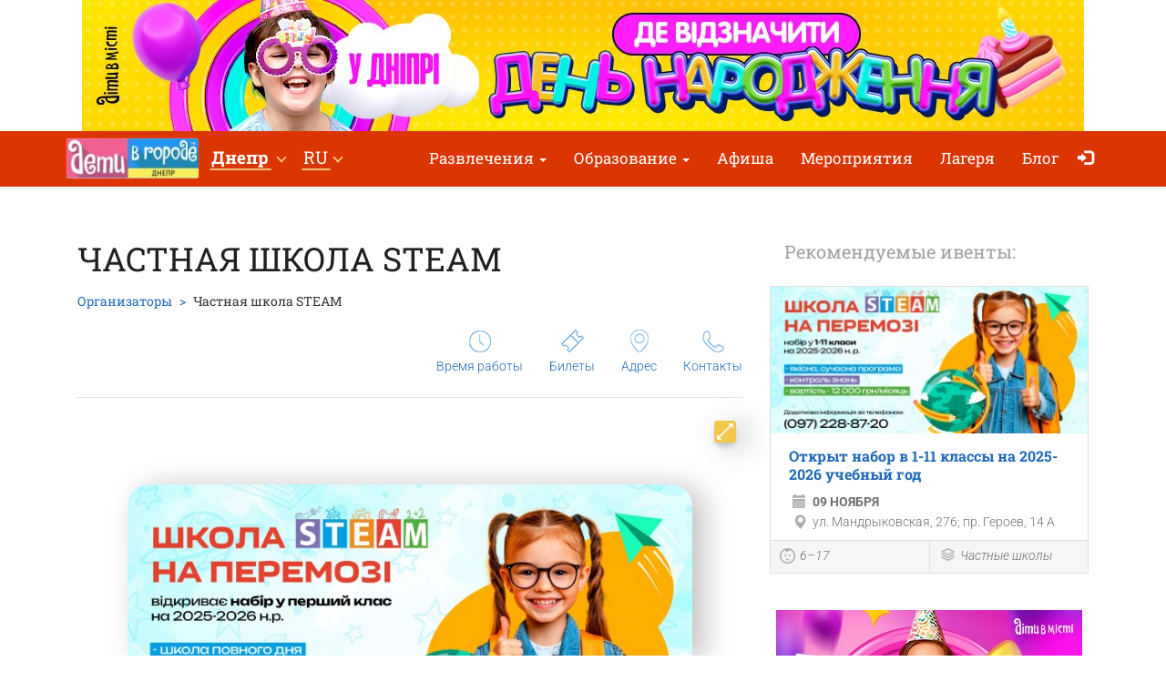

--- FILE ---
content_type: text/html; charset=UTF-8
request_url: https://dnepr.detivgorode.ua/chastnaia-shkola-steam/
body_size: 12329
content:
<!doctype html>
<html class="no-js" lang="ru" data-theme="light">
<head>

            <!-- 
    -= UKRAINE =-
    @SYNC_ZONES:[1] @REMOTE_NAME:gtmhead.php 
-->

<!-- Google Tag Manager -->
<script>(function(w,d,s,l,i){w[l]=w[l]||[];w[l].push({'gtm.start':
new Date().getTime(),event:'gtm.js'});var f=d.getElementsByTagName(s)[0],
j=d.createElement(s),dl=l!='dataLayer'?'&l='+l:'';j.async=true;j.src=
'https://www.googletagmanager.com/gtm.js?id='+i+dl;f.parentNode.insertBefore(j,f);
})(window,document,'script','dataLayer','GTM-5HG5XR');</script>
<!-- End Google Tag Manager -->    
	<meta charset="utf-8">
	<meta http-equiv="X-UA-Compatible" content="IE=edge,chrome=1">

    	    <meta name="viewport" content='width=device-width, initial-scale=1'>
    
    <link rel="dns-prefetch" href="//static.detivgorode.ua">
<link rel="dns-prefetch" href="//tickikids.ams3.cdn.digitaloceanspaces.com">
<link rel="dns-prefetch" href="//fonts.googleapis.com">
<link rel="dns-prefetch" href="//connect.facebook.net">
<link rel="preconnect" href="https://static.detivgorode.ua" crossorigin>
<link rel="preconnect" href="https://tickikids.ams3.cdn.digitaloceanspaces.com" crossorigin>
<link rel="preconnect" href="https://fonts.googleapis.com">
<link rel="preload"
      as="style"
      href="https://static.detivgorode.ua/site/acss/470794857.organization.css?t=340">

    <meta name="this-is-new-server" content="indeed" />

    <title>Частная школа STEAM | Дети в городе Днепр</title>
    <meta name="description" content="Частная школа Steam - это альтернатива классическому образованию. Увлекательные занятия каждый день. Никаких репетиторов по вечерам.  Частная школа STEAM" />
    <meta name="google-site-verification" content="9BhpVYRGfm86cKzcUmkRLqbOzxGzzMAYqBo0U13DT_s" />

    <meta name="referrer" content="unsafe-url">

    <!-- Twitter Card data -->
    <meta name="twitter:card" content="summary">
    <meta name="twitter:site" content="https://dnepr.detivgorode.ua/chastnaia-shkola-steam/">
    <meta name="twitter:title" content="Частная школа STEAM | Дети в городе Днепр">
    <meta name="twitter:description" content="Частная школа Steam - это альтернатива классическому образованию. Увлекательные занятия каждый день. Никаких репетиторов по вечерам.  Частная школа STEAM">
    <meta name="twitter:image" content="https://tickikids.ams3.cdn.digitaloceanspaces.com/z1.cache/gallery/organizations/6892/icon_social_67b885dae321d4.35341255.jpg">

    <!-- Open Graph data -->
    <meta property="og:title" content="Частная школа STEAM | Дети в городе Днепр" />
    <meta property="og:type" content="article" />
    <meta property="og:url" content="https://dnepr.detivgorode.ua/chastnaia-shkola-steam/" />
    <meta property="og:image" content="https://tickikids.ams3.cdn.digitaloceanspaces.com/z1.cache/gallery/organizations/6892/icon_social_67b885dae321d4.35341255.jpg" />
    <meta property="og:description" content="Частная школа Steam - это альтернатива классическому образованию. Увлекательные занятия каждый день. Никаких репетиторов по вечерам.  Частная школа STEAM" />
    <meta property="og:site_name" content="Частная школа STEAM | Дети в городе Днепр" />

    <link href="https://global.cache.tickikidz.com/images/favicon.ico" rel="shortcut icon" type="image/x-icon" />
    <link href="https://global.cache.tickikidz.com/images/apple-touch-icon.png" rel="apple-touch-icon" />
    <link href="https://global.cache.tickikidz.com/images/apple-touch-icon-76x76.png" rel="apple-touch-icon" sizes="76x76" />
    <link href="https://global.cache.tickikidz.com/images/apple-touch-icon-120x120.png" rel="apple-touch-icon" sizes="120x120" />
    <link href="https://global.cache.tickikidz.com/images/apple-touch-icon-152x152.png" rel="apple-touch-icon" sizes="152x152" />
    <link href="https://global.cache.tickikidz.com/images/apple-touch-icon-180x180.png" rel="apple-touch-icon" sizes="180x180" />
    <link href="https://global.cache.tickikidz.com/images/icon-hires.png" rel="icon" sizes="192x192" />
    <link href="https://global.cache.tickikidz.com/images/icon-normal.png" rel="icon" sizes="128x128" />

    
    

    <script async src="//pagead2.googlesyndication.com/pagead/js/adsbygoogle.js"></script>
    <script>
        (adsbygoogle = window.adsbygoogle || []).push({
            google_ad_client: "ca-pub-2551494506293938",
            enable_page_level_ads: true
        });
    </script>

    <!-- fb app id -->
    <meta property="fb:app_id" content="881076992028416" />

    <link rel="image_src" href="https://tickikids.ams3.cdn.digitaloceanspaces.com/z1.cache/gallery/organizations/6892/icon_social_67b885dae321d4.35341255.jpg"/>

    <!--<link href="https://fonts.googleapis.com/css?family=Roboto:300,300italic,400,400italic,500,500italic,700,700italic|Roboto+Slab:400,700&display=swap&subset=latin,cyrillic" rel="stylesheet">-->

    <link rel="stylesheet" href="https://static.detivgorode.ua/site/css/roboto.css">

    <link rel="stylesheet" href="https://static.detivgorode.ua/site/acss/470794857.organization.css?t=340">

    
    <script>
        var $city_alias = 'dnepr';
        var $cityid = '6';
        var $url_type = 's';
        var $ldp = '';
        var site_lang = 'ru';
        var bcname = '6910f1aadda4a';
        var city_id = 6;
        var $marker_image = 'https://static.detivgorode.ua/site/img/map-marker.png';
        var $map_config = {"zoomControlOptions":{"position":"TOP_LEFT"},"fullscreenControlOptions":{"position":"LEFT_TOP"},"cameraControlOptions":{"position":"LEFT_BOTTOM"}};
        var $active_marker = 'https://static.detivgorode.ua/site/img/map-marker-active-dityvmisti.png';
        var $map_lng = 35.025278;
        var $map_lat = 48.466111;
        var $map_zoom = 12;
        var $map_data = [{"title":"\u0427\u0430\u0441\u0442\u043d\u0430\u044f \u0448\u043a\u043e\u043b\u0430 STEAM\r\n\u041f\u0440\u0438\u0432\u0430\u0442\u043d\u0430 \u0448\u043a\u043e\u043b\u0430 Steam, \u043f\u0440\u043e\u0441\u043f\u0435\u043a\u0442 \u0413\u0435\u0440\u043e\u0435\u0432, \u0414\u043d\u0435\u043f\u0440, \u0414\u043d\u0435\u043f\u0440\u043e\u043f\u0435\u0442\u0440\u043e\u0432\u0441\u043a\u0430\u044f \u043e\u0431\u043b\u0430\u0441\u0442\u044c, \u0423\u043a\u0440\u0430\u0438\u043d\u0430","lat":"48.4173364","lng":"35.05922990000001","icon":"https:\/\/static.detivgorode.ua\/site\/img\/map-marker-active-dityvmisti.png","link":"\/chastnaia-shkola-steam","active":true}];
        var eo_name = "ЧАСТНАЯ ШКОЛА STEAM";
    </script>
    <link rel="canonical" href="https://dnepr.detivgorode.ua/chastnaia-shkola-steam/" />
    
    
    
    <meta name="csrf-token" content="795639c954144832182eaca2be6980f4"/>

    <style type="text/css">
        .m-event-list__item.li6910f1aadda4a {width: 100%!important;text-align: center!important;}
        @media (min-width: 1030px) {.m-event-list__item.li6910f1aadda4a {width: 33.3%!important;}}
        @media (min-width: 730px) and (max-width: 1030px) {.m-event-list__item.li6910f1aadda4a {width: 50%!important;}}
            </style>

            <script type='text/javascript' src='https://platform-api.sharethis.com/js/sharethis.js#property=5f58744b416c2100132b6a85&product=sop' async='async'></script>
    
</head>
<body>

<!--Facebook script for integration plugin -->
<div id="fb-root"></div>
<script async defer crossorigin="anonymous" src="https://connect.facebook.net/uk_UA/sdk.js#xfbml=1&version=v22.0&appId=881076992028416"></script>
<!-- 
    -= UKRAINE =-
    @SYNC_ZONES:[1] @REMOTE_NAME:gtmbody.php 
-->
<!-- Google Tag Manager (noscript) -->
<noscript><iframe src="https://www.googletagmanager.com/ns.html?id=GTM-5HG5XR"
height="0" width="0" style="display:none;visibility:hidden"></iframe></noscript>
<!-- End Google Tag Manager (noscript) -->

	<!--[if lt IE 9]>
		<p class="browserupgrade">You are using an <strong>outdated</strong> browser. Please <a href="http://browsehappy.com/">upgrade your browser</a> to improve your experience.</p>
	<![endif]-->

          <div class="text-center 6910f1aadda4acnt promo-banner-top">
            <div class='banner-container'><a onclick='adcl(this);' class='6910f1aadda4alnk' href='https://dnipro.dityvmisti.ua/de-v-dnipri-vidznachyty-den-narodzhennia-dytyny/'  target='_blank' ><img  style='display:none;' src='' class='6910f1aadda4aim' data-m='https://tickikids.ams3.cdn.digitaloceanspaces.com/z1.cache/b/8940_ru_8_68fa412adf7840.69170516.jpg' data-s='[["0","784","https://tickikids.ams3.cdn.digitaloceanspaces.com/z1.cache/b/8940_ru_7_68fa412abaed41.73421152.jpg"],["785","99999","https://tickikids.ams3.cdn.digitaloceanspaces.com/z1.cache/b/8940_ru_8_68fa412adf7840.69170516.jpg"]]' data-t='Рб, Д, каталог ДН' data-ga='TOP-dnepr'></a></div>          </div>

	<header class="m-header">

		<nav id="nav-bar" class="navbar navbar-inverse"> <!-- removed class navbar-fixed-top -->
			<div class="container-fluid">
				<div class="navbar-header">
					<button type="button" class="navbar-toggle collapsed" data-toggle="collapse" data-target="#navbar" aria-expanded="false" aria-controls="navbar" aria-label="Переключить меню">
						<span class="icon-bar"></span>
						<span class="icon-bar"></span>
						<span class="icon-bar"></span>
					</button>
                                            <a class="navbar-brand" href="/"><img loading="lazy" src="https://tickikids.ams3.cdn.digitaloceanspaces.com/z1.cache/cities/6/logo_ru_5aa7f1518cb852.99787901.jpg" alt="" /></a>
                                        				</div>
                <div id="navbar" class="navbar-collapse collapse display-show">

                    <!-- @SYNC_ZONES:[1] @REMOTE_NAME:lang-city-bar.php -->
<div class="dd-sels">

    <div class="sg-cities sg-cities--city dropdown">
        <span role="button" class="dropdown-toggle" data-toggle="dropdown"><span class="sg-cities__sel">Днепр</span>
        <span class="caret"><svg class="c-icon c-icon-caret"><use xlink:href="#c-icon-caret"></use></svg></span></span>
        <ul class="dropdown-menu">
            <li><a href="https://detivgorode.ua">Все города</a></li>
                        <li><a href="https://kyiv.dityvmisti.ua/">Киев</a></li>
                        <li><a href="https://dnipro.dityvmisti.ua/">Днепр</a></li>
                        <li><a href="https://lviv.dityvmisti.ua/">Львов</a></li>
                        <li><a href="https://odesa.dityvmisti.ua/">Одесса</a></li>
                        <li><a href="https://zaporizhzhia.dityvmisti.ua/">Запорожье</a></li>
                        <li><a href="https://kryvyirih.dityvmisti.ua/">Кривой Рог</a></li>
                        <li><a href="https://kharkiv.dityvmisti.ua/">Харьков</a></li>
                        <li><a href="https://ternopil.dityvmisti.ua/">Тернополь</a></li>
                        <li><a href="https://khmelnytskyi.dityvmisti.ua/">Хмельницкий</a></li>
                        <li><a href="https://vinnitsa.dityvmisti.ua/">Винница</a></li>
                        <li><a href="https://rivne.dityvmisti.ua/">Ровно</a></li>
                    </ul>
    </div>

</div>

    
<div class="sg-cities sg-cities--lang dropdown">
    <a class="dropdown-toggle" data-toggle="dropdown" href="#"><span class="sg-cities__sel">RU</span><span class="caret"></span></a>
    <ul class="dropdown-menu">
                                    <li class="active-lang">
                    <a href="javascript:void(0);">
                        RU<span class="lang-caption">–Русский</span>                    </a>
                </li>
                                                <li>
                    <a href="https://dnipro.dityvmisti.ua/chastnaia-shkola-steam/">
                        UA<span class="lang-caption">–Українська</span>                    </a>
                </li>
                        </ul>
</div>

    
					<!--<a role="button" class="close-nav" href="javascript:void(0)" data-toggle="collapse" data-target="#navbar" aria-expanded="false" aria-controls="navbar">--><!--</a>-->
					<ul class="nav navbar-nav">

                        
                                                                                    <li class="dropdown">
                                    <a class="dropdown-toggle" data-toggle="dropdown" href="#">Развлечения                                        <span class="caret"></span></a>
                                    <ul class="dropdown-menu dropdown-menu-left">
                                                                                    <li><a href="https://dnepr.detivgorode.ua/blog/10266-zimnie-kanikuly-dlia-detei-2025-2026-lageria-v-dnepre-vyezdnye-v-karpatakh-za-granitsei/"  target='_blank'>Зимние каникулы для детей 2025-2026: лагеря в Днепре, выездные в Карпатах, за границей</a></li>
                                                                                    <li><a href="/kuda-poiti-s-rebenkom-v-dnepre/"  target='_self'>Куда пойти с ребенком в Днепре</a></li>
                                                                                    <li><a href="https://dnepr.detivgorode.ua/predlozheniia-dlia-shkol/"  target='_blank'>Интересные предложения для классов и веселых компаний</a></li>
                                                                                    <li><a href="https://dnepr.detivgorode.ua/blog/10008-gde-otprazdnovat-den-rozhdeniia-rebenka-v-dnepre-podborka-lokatsii-2025/"  target='_blank'>Где отметить день рождения ребенка в Днепре 2025</a></li>
                                                                                    <li><a href="/gde-otprazdnovat-den-rozhdeniia-rebenka/"  target='_blank'>Каталог локаций где отметить день рождения ребенка в Днепре</a></li>
                                                                                    <li><a href="https://dnepr.detivgorode.ua/blog/9172-sovremennye-podarki-dlia-detei-na-prazdniki-podborka-idei-na-2025-god/"  target='_blank'>Современные подарки для детей на праздники: подборка идей на 2025 год</a></li>
                                                                                    <li><a href="https://dnepr.detivgorode.ua/blog/9156-interesnyi-dosug-dlia-detei-v-dnepre-sobytiia-i-lokatsii-2024/"  target='_blank'>Интересный досуг для детей в Днепре</a></li>
                                                                            </ul>
                                </li>
                            
                        
                                                                                    <li class="dropdown">
                                    <a class="dropdown-toggle" data-toggle="dropdown" href="#">Образование                                        <span class="caret"></span></a>
                                    <ul class="dropdown-menu dropdown-menu-left">
                                                                                    <li><a href="/chastnye-shkoly-dnepra/"  target='_blank'>Каталог частных школ Днепра</a></li>
                                                                                    <li><a href="/detskie-sady-v-dnepre/"  target='_blank'>Каталог частных садов Днепра</a></li>
                                                                                    <li><a href="https://dnepr.detivgorode.ua/blog/10007-tsentry-razvitiia-dlia-detei-v-dnepre-2025/"  target='_blank'>Центры развития для детей в Днепре 2025-2026 у.г.</a></li>
                                                                                    <li><a href="https://dnepr.detivgorode.ua/blog/10085-iazykovye-kursy-dlia-detei-v-dnepre-na-2025-2026-uchebnyi-god/"  target='_blank'>Языковые курсы для детей в Днепре на 2025-2026 у.г.</a></li>
                                                                                    <li><a href="https://dnepr.detivgorode.ua/blog/10132-podgotovka-k-nmt-i-gia-2026-onlain-oflain-po-vsem-predmetam/"  target='_blank'>Подготовка к НМТ и ГИА 2026 онлайн + офлайн </a></li>
                                                                                    <li><a href="/distantsionnoe-obrazovanie/"  target='_blank'>Дистанционное образование</a></li>
                                                                                    <li><a href="https://dnepr.detivgorode.ua/blog/10098-it-kursy-i-stem-obrazovanie-dlia-detei-v-dnepre-v-2025-2026-uchebnom-godu/"  target='_blank'>IT курсы и STEM образование для детей 2025-2026 у.г.</a></li>
                                                                                    <li><a href="https://dnepr.detivgorode.ua/blog/9767-putevoditel-po-chastnym-shkolam-dnepra-na-2025-2026-u-g/"  target='_blank'>Обзор частных школ Днепра 2025-2026 у.г.</a></li>
                                                                                    <li><a href="https://dnepr.detivgorode.ua/blog/9768-putevoditel-po-chastnym-detskim-sadikam-dnepra-2025-2026-u-g/"  target='_blank'>Обзор частных садиков Днепра 2025-2026 у.г.</a></li>
                                                                                    <li><a href="/obrazovanie-dlia-detei-za-granitsei/"  target='_blank'>Международные школы и образование за рубежом</a></li>
                                                                                    <li><a href="https://dnepr.detivgorode.ua/blog/8961-sportivnye-sektsii-i-kluby-dlia-detei-v-dnepre-2024/"  target='_self'> Спортивные секции и клубы для детей </a></li>
                                                                                    <li><a href="/repetitory-i-tiutory-dlia-detei-v-dnepre/"  target='_blank'>Репетиторы и тьюторы для детей</a></li>
                                                                            </ul>
                                </li>
                            
                        
                        
                                                                <li ><a href="/weekend/afisha-idej-ta-zanyat-dlya-ditej-u-dnipri-na-8-9-listopada/"  target='_blank'>Афиша</a></li>
                            
                        
                        
                                                                <li ><a href="/search/"  target='_self'>Мероприятия</a></li>
                            
                        
                        
                                                                <li ><a href="/camps/"  target='_self'>Лагеря</a></li>
                            
                        
                        
                                                                <li ><a href="/blog/"  target='_self'>Блог</a></li>
                            
                        
                        
                        
                        <li class="nav-icon-btn nav-login"><a title="Войти" href="/login/"><span class="glyphicon glyphicon-log-in"></span> <span class="icon-text">Войти</span></a></li>

                        					</ul>
				</div><!--/.nav-collapse -->
			</div>
		</nav>

	</header>

    <noscript>
        <div class="container"><br /><div class="alert alert-danger" role="alert"><b>Для полной функциональности этого сайта необходимо включить JavaScript. Вот <a class="ClickOut" href="http://www.enable-javascript.com/ru/" target="_blank" rel="nofollow">инструкции, как включить JavaScript в вашем браузере</a>.</b></div></div>
    </noscript>


	<main class="main">

        <br >

		<div class="main__body container-fluid">

			<div class="row">
				<div class="col-sm-8">

					<div class="article organization video-resp-container">
						<div class="article__header" itemscope itemprop="organization" itemtype="http://schema.org/Organization">

							<h1 itemprop="name">Частная школа STEAM</h1>

                            <meta itemprop="url" content="https://dnepr.detivgorode.ua/chastnaia-shkola-steam/" />

                            <meta itemprop="image" content="https://tickikids.ams3.cdn.digitaloceanspaces.com/z1.cache/gallery/organizations/6892/icon_social_67b885dae321d4.35341255.jpg" />

                            <meta itemprop="description" content="Частная школа Steam - это альтернатива классическому образованию. Увлекательные занятия каждый день. Никаких репетиторов по вечерам.  Частная школа STEAM" />

							<div class="a-header-top">
								<div class="a-header-top__breadcrumb">
									<ul class="breadcrumb">
										<li><a href="/organizations/">Организаторы</a></li>
										<!--<li><a href="#">Музеї</a></li>-->
										<li class="active">Частная школа STEAM</li>
									</ul>
								</div>

							</div>

                            
							<div class="a-header-links">
								<div class="a-header-links__j-links">
									<ul class="j-links">
										<li class="j-links__item"><a href="#wtim"><i class="b-icon b-icon--time"></i>Время работы</a></li>										<li class="j-links__item"><a href="#tick"><i class="b-icon b-icon--ticket"></i>Билеты</a></li>										<li class="j-links__item"><a href="#amap"><i class="b-icon b-icon--pin"></i>Адрес</a></li>										<li class="j-links__item"><a href="#cont"><i class="b-icon b-icon--tel"></i>Контакты</a></li>									</ul>
								</div>

                                							</div>
						</div>

						<div class="article__body text-content">

                        
                            <!-- Swiper -->
<div id="swiper-galery">
    <div class="swiper-container gallery-top">
        <div class="swiper-wrapper">
                            <div class="swiper-slide">
                    <img src="https://tickikids.ams3.cdn.digitaloceanspaces.com/z1.cache/gallery/organizations/6892/image_67b884b94a7b47.15645579.jpg">
                </div>
                            <div class="swiper-slide">
                    <img src="https://tickikids.ams3.cdn.digitaloceanspaces.com/z1.cache/gallery/organizations/6892/image_664d9860cb77d8.22159684.jpg">
                </div>
                            <div class="swiper-slide">
                    <img src="https://tickikids.ams3.cdn.digitaloceanspaces.com/z1.cache/gallery/organizations/6892/image_664d98635d8f87.55687649.jpg">
                </div>
                            <div class="swiper-slide">
                    <img src="https://tickikids.ams3.cdn.digitaloceanspaces.com/z1.cache/gallery/organizations/6892/image_664d9863b1d307.14560354.jpg">
                </div>
                            <div class="swiper-slide">
                    <img src="https://tickikids.ams3.cdn.digitaloceanspaces.com/z1.cache/gallery/organizations/6892/image_664d986439c252.70565053.jpg">
                </div>
                            <div class="swiper-slide">
                    <img src="https://tickikids.ams3.cdn.digitaloceanspaces.com/z1.cache/gallery/organizations/6892/image_664d9865b7eef3.57558724.jpg">
                </div>
                    </div>
        <!-- Add Arrows -->
        <div >
            <a href="#" class="swiper-button-full_img open-gallery" data-images="https://tickikids.ams3.cdn.digitaloceanspaces.com/z1.cache/gallery/organizations/6892/image_67b884b94a7b47.15645579.jpg, https://tickikids.ams3.cdn.digitaloceanspaces.com/z1.cache/gallery/organizations/6892/image_664d9860cb77d8.22159684.jpg, https://tickikids.ams3.cdn.digitaloceanspaces.com/z1.cache/gallery/organizations/6892/image_664d98635d8f87.55687649.jpg, https://tickikids.ams3.cdn.digitaloceanspaces.com/z1.cache/gallery/organizations/6892/image_664d9863b1d307.14560354.jpg, https://tickikids.ams3.cdn.digitaloceanspaces.com/z1.cache/gallery/organizations/6892/image_664d986439c252.70565053.jpg, https://tickikids.ams3.cdn.digitaloceanspaces.com/z1.cache/gallery/organizations/6892/image_664d9865b7eef3.57558724.jpg" style="background-image: url(https://static.detivgorode.ua/site/img/gallery/button_full_img.png);" ></a>
        </div>

    </div>
    <div class="swiper-box">
        <div class="swiper-container gallery-thumbs">
            <div class="swiper-wrapper">
                                    <div class="swiper-slide img-thumbs-slide">
                        <img loading="lazy" src="https://tickikids.ams3.cdn.digitaloceanspaces.com/z1.cache/gallery/organizations/6892/image_67b884b94a7b47.15645579.jpg">
                    </div>
                                    <div class="swiper-slide img-thumbs-slide">
                        <img loading="lazy" src="https://tickikids.ams3.cdn.digitaloceanspaces.com/z1.cache/gallery/organizations/6892/image_664d9860cb77d8.22159684.jpg">
                    </div>
                                    <div class="swiper-slide img-thumbs-slide">
                        <img loading="lazy" src="https://tickikids.ams3.cdn.digitaloceanspaces.com/z1.cache/gallery/organizations/6892/image_664d98635d8f87.55687649.jpg">
                    </div>
                                    <div class="swiper-slide img-thumbs-slide">
                        <img loading="lazy" src="https://tickikids.ams3.cdn.digitaloceanspaces.com/z1.cache/gallery/organizations/6892/image_664d9863b1d307.14560354.jpg">
                    </div>
                                    <div class="swiper-slide img-thumbs-slide">
                        <img loading="lazy" src="https://tickikids.ams3.cdn.digitaloceanspaces.com/z1.cache/gallery/organizations/6892/image_664d986439c252.70565053.jpg">
                    </div>
                                    <div class="swiper-slide img-thumbs-slide">
                        <img loading="lazy" src="https://tickikids.ams3.cdn.digitaloceanspaces.com/z1.cache/gallery/organizations/6892/image_664d9865b7eef3.57558724.jpg">
                    </div>
                            </div>
        </div>
        <div class="swiper-button-left">
            <img loading="lazy" src="https://static.detivgorode.ua/site/img/gallery/arrow_left.png" alt="">
        </div>
        <div class="swiper-button-right">
            <img loading="lazy" src="https://static.detivgorode.ua/site/img/gallery/arrow_right.png" alt="">
        </div>
    </div>
</div>
                            <br clear="all" /><br />

                        
                            <h3><strong>Школа STEAM – это образовательный проект, реализованный командой педагогов, психологов и родителей. </strong></h3>

<p> </p>

<p><strong>Його ціль – створення простору, де діти отримують якісну середню освіту та мають час на інші активності. <br>
 <br>
Ми впевнені: </strong>дитина здатна опанувати учбову програму без допомоги батьків та репетиторів завдяки уважним та активним вчителям . Тому ми приймаємо в команду педагогів, що щиро віддані своїй справі. <br><strong> <br>
Ми розуміємо: </strong>усі знання, що отримує учень повинні мати практичну складову. У зв’язку з цим ми постійно працюємо над нашою учбовою програмою, робимо її цікавою та насиченою проектними роботами. <br><strong> </strong><br>
Ми прагнемо виростити здорове та активне покоління, що не боїться вчитися та братися за нові задачі. <br>
 <br><strong>Ми знаходимось на ж/м Перемога 4. Детальну інформацію можна отримати за телефонами: </strong>+380 (68) 430 40 75, +380 (99) 61 77 228</p>

<p> </p>

<h3>Учебная программа:</h3>

<ul><li><strong>в младшей школе:</strong>

	<ul><li>STEAM - с нее, кстати, писали наш НУШ. Она предусматривает всестороннее развитие ребенка с активной практической составляющей. Мы добавляем к этому ежедневный английский и дополнительные авторские курсы.</li>
	</ul></li>
	<li><strong>в средней школе:</strong>
	<ul><li>основные предметы государственной программы, иностранный язык - английский, языковой курс по украинскому языку, а также авторские курсы и методики, способствующие развитию способностей детей раннего подросткового возраста.</li>
	</ul></li>
	<li><strong>в старшей школе:</strong>
	<ul><li>основные предметы государственной программы, иностранный язык - английский. Дополнительно мы предлагаем профориентацию и практические курсы различной направленности.</li>
		<li>подготовка к ВНО приоритетная и начинается с 10 класса. Если ребенок добросовестно выполняет все домашние задания и работает на уроке, никакие дополнительные занятия и репетиторы вам не потребуются.</li>
	</ul></li>
</ul><h3>Стоимость обучения:</h3>

<ul><li>в младшей школе - 12 000 грн в месяц, 10 платежных месяцев. 
	<ul><li>Входят: непосредственно учебный процесс, все учебные материалы, продленка до 19:00, тематические активности, экскурсии и мастер-классы, а также каникулярные лагеря осенью, зимой, весной и один месяц лета.</li>
		<li>Не входит питание и посещение кружков на продленке.</li>
	</ul></li>
	<li>в средней школе - 12 000 грн в месяц, 10 платежных месяцев
	<ul><li>Входят: непосредственно учебный процесс, все учебные материалы, тематические активности, экскурсии и мастер-классы, а также авторские дополнительные курсы, внеурочная работа с детьми и контроль выполнения домашнего задания.</li>
		<li>Не входит питание.</li>
	</ul></li>
	<li>в старшей школе - 12 000 грн в месяц, 10 платежных месяцев.
	<ul><li>Входят: непосредственно учебный процесс, все учебные материалы, тематические активности, а также авторские дополнительные курсы, внеурочная работа с детьми и контроль выполнения домашнего задания (7- 8 классы).</li>
		<li>Не входит питание.</li>
	</ul></li>
</ul><p> </p>

<p>В классе может быть до 10-12 детей в зависимости от темперамента учащихся. Есть пробная неделя обучения в школе (летом - посещение лагеря). Этот период нужен, чтобы все участники процесса - ребенок, школа и родители - посмотрели друг на друга и поняли, будет ли наше сотрудничество плодотворным и комфортным.</p>

<p>Ребенок может приносить в школу свою еду или пользоваться услугами кейтеринга, которым пользуются другие дети.</p>
                            <br /><iframe loading="lazy" width="730" height="410" src="https://www.youtube.com/embed/7lu9aWbMYQw?autoplay=0" frameborder="0" allowfullscreen></iframe><br/>
                            

                            
                            <hr />

                            <h3 id="tick">События организатора</h3>

                            <table class="table table-striped">
                                <tbody>
                            
                                                                        <tr>
                                    <td width="90%">
                                        <a href="/chastnaia-shkola-steam/vidkryto-nabir-u-1-11-klasy-na-2024-2025-navchalnyi-rik/">Открыт набор в 1-11 классы на 2025-2026 учебный год</a>
                                        <p>23 Мая 2025 - 31 Мая 2026, Время проведения необходимо уточнить у организатора.</p>
                                    </td>
                                    <td>
                                                                            </td>
                                    </tr>
                                    
                                                            </tbody>
                            </table>

                            
                            <hr/>

                            
							<h3 id="wtim">Время работы</h3>

							<p>
                                Пн–Пт 08:15–19:00.							</p>

							<hr/>

                            
                            
							    <h3 id="tick">Билеты</h3>

							    <p>
                                    <b>місяць:</b> 12000 грн							    </p>

                                
							    <hr/>

                            
                            
							<h3 id="cont">Контакты</h3>

							<p>
                                <!--                                    -->                                    <a href="tel:+380684304075">+380 (68) 430 40 75</a><br />
<a href="tel:+380996177228">+380 (99) 61 77 228</a>                                                                                                    <br /><a href="mailto:steam.in.ua@gmail.com">steam.in.ua@gmail.com</a>
                                							</p>

							<hr/>

                            
                            
                            <h3>Ссылки</h3>

                            <div class="socials">
                                
                                                                <p><img loading="lazy" src='https://static.detivgorode.ua/site/img/sc/fb.png' alt='fb' width="20">&nbsp;&nbsp;<a target="_blank" href="https://www.facebook.com/steam.dnipro/" class="ClickOut" data-elnk='1'>https://www.facebook.com/steam.dnipro/</a></p>
                                                                <p><img loading="lazy" src='https://static.detivgorode.ua/site/img/sc/ig.png' alt='ig' width="20">&nbsp;&nbsp;<a target="_blank" href="https://www.instagram.com/steam.in.ua/" class="ClickOut" data-elnk='1'>https://www.instagram.com/steam.in.ua/</a></p>
                                                            </div>

                            <hr/>

                            
                            <div class="sharing">

                                
                            </div>

							<h3 id="amap">Адрес</h3>

							<address>
                                Днепр<br />
                                Проспект Героев, 14 А							</address>

                            
                                                            <section class="addr-map">
                                    <div class="g-map">
                                        <iframe
                                                width="100%"
                                                height="200"
                                                frameborder="0"
                                                src="https://www.google.com/maps/embed/v1/place?q=48.4173364,35.05922990000001&key=AIzaSyCytKfI3GjdreobI0Bao1AcivdcTLtKEGg" allowfullscreen>
                                        </iframe>
                                    </div>
                                </section>
                            
                            
						</div>

					</div>

                    
				</div>

                
                <aside class="col-sm-4">

                    
					<div class="side-sect side-sect--events">
						<div class="side-sect__header">
							<div class="h3">Рекомендуемые ивенты:</div>
						</div>
						<div class="side-sect__body">

							<ul class="event-list">

                                
                                    <li class="event-list__item">
                                                    
                    <!-- EVENT ITEM >>> -->
                    
                    <div class="event-item  object-block" data-model="organization" data-id="75985"  itemprop="event" itemscope itemtype="https://schema.org/Event"  >
                                                    <meta itemprop="image" content="https://tickikids.ams3.cdn.digitaloceanspaces.com/z1.cache/gallery/activities/75985/icon_thumb_68a41bc5138cd6.72890485.jpg" />
                            <meta itemprop="url" content="https://dnepr.detivgorode.ua/chastnaia-shkola-steam/vidkryto-nabir-u-1-11-klasy-na-2024-2025-navchalnyi-rik/" />
                                                <a href="/chastnaia-shkola-steam/vidkryto-nabir-u-1-11-klasy-na-2024-2025-navchalnyi-rik/"  title="Открыт набор в 1-11 классы на 2025-2026 учебный год"  >
                            <div class="event-item__pict" >
                                <div class="event-item__pict-wrap"><img loading="lazy" src="https://tickikids.ams3.cdn.digitaloceanspaces.com/z1.cache/gallery/activities/75985/icon_thumb_68a41bc5138cd6.72890485.jpg" alt="Открыт набор в 1-11 классы на 2025-2026 учебный год" title="Открыт набор в 1-11 классы на 2025-2026 учебный год" /></div>
                                                                                                                                                            </div>

                            <div class="event-item__body">
                                <h3  itemprop="name" >Открыт набор в 1-11 классы на 2025-2026 учебный год</h3>
                                <div class="event-item__info">
                                    <p class="event-item__time"><span class="glyphicon glyphicon-calendar"></span> <b>09 Ноября </b></p>
                                                                            <meta itemprop="startDate" content="2025-11-09T23:59" />
                                                                                                                <p class="event-item__addr"  itemprop="location" itemscope itemtype="https://schema.org/Place" >
                                            <span class="glyphicon glyphicon-map-marker"></span> <span  itemprop="address" >ул. Мандрыковская, 276; пр. Героев, 14 А</span>
                                                                                            <meta itemprop="name" content="Открыт набор в 1-11 классы на 2025-2026 учебный год" />
                                                                                    </p>
                                                                    </div>
                            </div>
                        </a>

                        <div class="event-item__footer">
                        
                            
                                <div class="event-item__age">

                                                                            <i><a data-toggle="tooltip" title="6–17" href="/search/?a=6-17" ><span class="b-icon b-icon--age"></span>6–17</a></i>
                                    
                                </div>

                                                        
                            <div class="event-item__ctg">
                                
                                    <i aria-describedby="ui-id-2">
                                        <a data-toggle="tooltip" title="Частные школы" href="/search/?c=e77" >
                                            <span class="b-icon b-icon--ctg"></span>Частные школы                                        </a>
                                    </i>
                                
                            </div>
                            
                                                        
                        </div> 
                        
                    </div>
                    
                    <!-- <<< EVENT ITEM -->
            
                                                </li>

                                
                                <li class="event-list__item text-center li6910f1aadda4a"><a onclick='adcl(this);' class='6910f1aadda4alnk' href='https://dnipro.dityvmisti.ua/blog/10008-de-vidsviatkuvaty-den-narodzhennia-dytyny-u-dnipri-dobirka-lokatsii-2025/'  target='_blank' ><img loading='lazy'  style='display:none;padding:10px 0;' src='' class='6910f1aadda4aim' data-m='https://tickikids.ams3.cdn.digitaloceanspaces.com/z1.cache/b/8704_ru_15_68b69e2b891441.66857714.jpg' data-s='[["0","99999","https://tickikids.ams3.cdn.digitaloceanspaces.com/z1.cache/b/8704_ru_15_68b69e2b891441.66857714.jpg"]]' data-t='РБ, Д, ДН стаття' data-ga='RIGHT-1-dnepr'></a></li><li class="event-list__item text-center li6910f1aadda4a"><a onclick='adcl(this);' class='6910f1aadda4alnk' href='https://dnipro.dityvmisti.ua/pryvatni-shkoly-dnipra/'  target='_blank' ><img loading='lazy'  style='display:none;padding:10px 0;' src='' class='6910f1aadda4aim' data-m='https://tickikids.ams3.cdn.digitaloceanspaces.com/z1.cache/b/8662_ru_16_68a570d678ac58.89978918.jpg' data-s='[["0","99999","https://tickikids.ams3.cdn.digitaloceanspaces.com/z1.cache/b/8662_ru_16_68a570d678ac58.89978918.jpg"]]' data-t='Рб, Д, каталог ПШ' data-ga='RIGHT-2-dnepr'></a></li>
							</ul>

                                                            <br />
                                <center>
                                    <div class="fb-page" data-href="https://www.facebook.com/dityvmisti.dnipro/" data-tabs="" data-small-header="false" data-adapt-container-width="true" data-hide-cover="false" data-show-facepile="true"><blockquote cite="https://www.facebook.com/dityvmisti.dnipro/" class="fb-xfbml-parse-ignore"><a href="https://www.facebook.com/dityvmisti.dnipro/">Дети в городе. Днепр</a></blockquote></div>
                                </center>
                                <br />
                            
						</div>
					</div>

                
                    <ul class="nav nav-tabs" id="main-tabs">
                        <li class="active"><a class="past-event-tab" href="#past-event" data-toggle="tab" aria-expanded="true">Прошедшие ивенты:</a></li>
                    </ul>

                    <div class="tab-pane fade active in" id="past-event-div">
                        <div class="past-events">
                                                            <p><a href="/chastnaia-shkola-steam/sviato-vana-kupala-razom-z-steam/">Свято Івана Купала разом із STEAM</a></p>
                                                            <p><a href="/chastnaia-shkola-steam/leto-s-chastnoi-shkoloi-steam/">Лето с частной школой STEAM</a></p>
                                                            <p><a href="/chastnaia-shkola-steam/vidkryto-nabir-u-1-11-klasy-shkoly-steam-na-2023-2024-n-r/">Открыт набор в 1-11 классы школы STEAM</a></p>
                                                            <p><a href="/chastnaia-shkola-steam/shkola-steam-vidkryvaie-dobir/">Школа STEAM открывает добор</a></p>
                                                    </div>
                        
                        <!-- Modal -->
                        <div class="modal fade" id="pastEventModal" tabindex="-1" role="dialog" aria-labelledby="myModalLabel">
                            <div class="modal-dialog" role="document">
                                <div class="modal-content">

                                    <div class="modal-header">
                                        <button type="button" class="close" data-dismiss="modal" aria-label="Close">
                                            <span aria-hidden="true">
                                                &times;
                                            </span>
                                            <img loading="lazy" src="https://static.detivgorode.ua/site/img/org_page/remove_modal_button.png">
                                        </button>
                                        <div class="title-modal">
                                            <div class="modal-container-image">
                                                <img loading="lazy" src="https://tickikids.ams3.cdn.digitaloceanspaces.com/z1.cache/gallery/organizations/6892/image_67b884b94a7b47.15645579.jpg" alt="Частная школа STEAM" title="Частная школа STEAM" />
                                            </div>
                                            <div class="modal-container-title">
                                                <h1>Частная школа STEAM</h1>
                                            </div>
                                        </div>
                                    </div>
                                    <div class="modal-body">
                                        <div class="past-event-modal">Прошедшие ивенты:</div>
                                            <div class="past-events-modal">
                                                                                                    <p><a href="/chastnaia-shkola-steam/sviato-vana-kupala-razom-z-steam/">Свято Івана Купала разом із STEAM</a></p>
                                                                                                    <p><a href="/chastnaia-shkola-steam/leto-s-chastnoi-shkoloi-steam/">Лето с частной школой STEAM</a></p>
                                                                                                    <p><a href="/chastnaia-shkola-steam/vidkryto-nabir-u-1-11-klasy-shkoly-steam-na-2023-2024-n-r/">Открыт набор в 1-11 классы школы STEAM</a></p>
                                                                                                    <p><a href="/chastnaia-shkola-steam/shkola-steam-vidkryvaie-dobir/">Школа STEAM открывает добор</a></p>
                                                                                            </div>
                                    </div>

                                </div>
                            </div>
                        </div>

                    </div>

                <br />
                
				</aside>

                
            </div>

		</div>

                    <section class="main__map">
                <div class="g-map">
                    <iframe
                            width="100%"
                            height="500"
                            frameborder="0"
                            src="https://www.google.com/maps/embed/v1/place?q=48.4173364,35.05922990000001&key=AIzaSyCytKfI3GjdreobI0Bao1AcivdcTLtKEGg" allowfullscreen>
                    </iframe>
                </div>
            </section>
        
    </main>

      
    <div class="multi-loc-popup">
      <div class="mlp-modal">
        <div class="mlp-modal__pict"></div>
        <div class="mlp-modal__body"></div>
        <div class="mlp-modal__close"></div>
      </div>
    </div>

    <footer class="m-footer">
        <div class="m-footer__body container-fluid">
            <div class="f-menu">
                <ul class="b-menu">

                
                    <li class="b-menu__item">
                        <b class="b-sm-title">Афиша</b>
                                                <ul class="b-sm mob-hide">
                                                        <li><a href="/weekend/afisha-idej-ta-zanyat-dlya-ditej-u-dnipri-na-8-9-listopada/"  target='_self'>Афиша</a></li>
                                                        <li><a href="/archive/"  target='_self'>Архив рассылок</a></li>
                                                        <li><a href="/subscription/"  target='_self'>Подписка на рассылку</a></li>
                                                    </ul>
                                            </li>

                
                    <li class="b-menu__item">
                        <b class="b-sm-title">Популярные категории</b>
                                                <ul class="b-sm mob-hide">
                                                        <li><a href="https://dnepr.detivgorode.ua/blog/9767-putevoditel-po-chastnym-shkolam-dnepra-na-2025-2026-u-g/"  target='_blank'>Путеводитель по частным школам Днепра на 2025-2026 у.г.</a></li>
                                                        <li><a href="https://dnepr.detivgorode.ua/blog/9768-putevoditel-po-chastnym-detskim-sadikam-dnepra-2025-2026-u-g/"  target='_blank'>Путеводитель по частным детским садикам Днепра 2025-2026 у.г.</a></li>
                                                        <li><a href="https://dnepr.detivgorode.ua/blog/10008-gde-otprazdnovat-den-rozhdeniia-rebenka-v-dnepre-podborka-lokatsii-2025/"  target='_blank'>Где отпраздновать день рождения ребенка в Днепре: подборка локаций </a></li>
                                                        <li><a href="/distantsionnoe-obrazovanie/"  target='_blank'>Дистанционное образование для детей</a></li>
                                                        <li><a href="/chastnye-shkoly-dnepra/"  target='_blank'>Частные школы Днепра</a></li>
                                                        <li><a href="/detskie-sady-v-dnepre/"  target='_blank'>Частные детские сады Днепра</a></li>
                                                        <li><a href="https://dnepr.detivgorode.ua/blog/10007-tsentry-razvitiia-dlia-detei-v-dnepre-2025/"  target='_blank'>Центры развития для детей в Днепре 2025</a></li>
                                                        <li><a href="https://dnepr.detivgorode.ua/blog/10085-iazykovye-kursy-dlia-detei-v-dnepre-na-2025-2026-uchebnyi-god/"  target='_blank'>Языковые курсы для детей в Днепре на 2025-2026 у.г.</a></li>
                                                        <li><a href="/kuda-poiti-s-rebenkom-v-dnepre/"  target='_blank'>Куда пойти с ребёнком в Днепре</a></li>
                                                        <li><a href="/gde-otprazdnovat-den-rozhdeniia-rebenka/"  target='_blank'>Где в Днепре отпраздновать День Рождения ребенка?</a></li>
                                                        <li><a href="https://dnepr.detivgorode.ua/obrazovanie-dlia-detei-za-granitsei/"  target='_blank'>Образование за границей</a></li>
                                                        <li><a href="https://dnepr.detivgorode.ua/blog/10132-podgotovka-k-nmt-i-gia-2026-onlain-oflain-po-vsem-predmetam/"  target='_blank'>Подготовка к НМТ и ГИА 2026 онлайн + офлайн по всем предметам</a></li>
                                                        <li><a href="https://dnepr.detivgorode.ua/blog/8961-sportivnye-sektsii-i-kluby-dlia-detei-v-dnepre-2024/"  target='_blank'>Спортивные секции и клубы для детей в Днепре </a></li>
                                                        <li><a href="/repetitory-i-tiutory-dlia-detei-v-dnepre/"  target='_blank'>Репетиторы та тьюторы для детей в Днепре</a></li>
                                                    </ul>
                                            </li>

                
                    <li class="b-menu__item">
                        <b class="b-sm-title">Организаторам</b>
                                                <ul class="b-sm mob-hide">
                                                        <li><a href="https://user.detivgorode.ua/"  target='_blank'>Зарегистрироваться как организатор</a></li>
                                                        <li><a href="/organizations/"  target='_self'>Все организаторы</a></li>
                                                        <li><a href="https://detivgorode.ua/pages/ucloviia-polzovaniia-caitom-deti-v-gorode/"  target='_blank'>Условия пользования сайтом "Дети в городе"</a></li>
                                                    </ul>
                                            </li>

                
                    <li class="b-menu__item">
                        <b class="b-sm-title">О нас</b>
                                                <ul class="b-sm mob-hide">
                                                        <li><a href="/pages/contacts/"  target='_self'>Контакты редакции сайта "Дети в городе"</a></li>
                                                    </ul>
                                            </li>

                
                    <li class="b-menu__item">
                        <b class="b-sm-title">Оферта</b>
                                                <ul class="b-sm mob-hide">
                                                        <li><a href="https://detivgorode.ua/pages/oferta/"  target='_blank'>Оферта</a></li>
                                                    </ul>
                                            </li>

                
                </ul>
            </div>

            <ul class="f-s-medias">

                <li><a class="fb" href="https://www.facebook.com/dityvmisti.dnipro/" target="_blank">Facebook</a></li>                <li><a class="ig" href="https://www.instagram.com/dnipro.dityvmisti/" target="_blank">Instagram</a></li>                                <li><a class="t" href="https://t.me/dityvmistiDnipro" target="_blank">Telegram</a></li>                
            </ul>

            
                <p class="f-copy">Copyright © Дети в городе</p>

            
        </div>
    </footer>

    <!--<script src="https://global.cache.tickikidz.com/js/si_loader.js"></script>-->

    <script src="https://static.detivgorode.ua/site/ajs/2767116039.organization.js?t=340"></script>

    
        
            <script src="https://maps.googleapis.com/maps/api/js?v=3.exp&key=AIzaSyCytKfI3GjdreobI0Bao1AcivdcTLtKEGg"></script>
            <script src="https://unpkg.com/@googlemaps/markerclusterer/dist/index.min.js"></script>

        
    
    <script src="https://global.cache.tickikidz.com/js/nav-bar-sticky.js"></script>

    
    <script>

        
    </script>

    
    
</body>
</html>


--- FILE ---
content_type: text/html; charset=utf-8
request_url: https://www.google.com/recaptcha/api2/aframe
body_size: 134
content:
<!DOCTYPE HTML><html><head><meta http-equiv="content-type" content="text/html; charset=UTF-8"></head><body><script nonce="S2c3-B3bgqX3eM2mJCxRGQ">/** Anti-fraud and anti-abuse applications only. See google.com/recaptcha */ try{var clients={'sodar':'https://pagead2.googlesyndication.com/pagead/sodar?'};window.addEventListener("message",function(a){try{if(a.source===window.parent){var b=JSON.parse(a.data);var c=clients[b['id']];if(c){var d=document.createElement('img');d.src=c+b['params']+'&rc='+(localStorage.getItem("rc::a")?sessionStorage.getItem("rc::b"):"");window.document.body.appendChild(d);sessionStorage.setItem("rc::e",parseInt(sessionStorage.getItem("rc::e")||0)+1);localStorage.setItem("rc::h",'1762718130121');}}}catch(b){}});window.parent.postMessage("_grecaptcha_ready", "*");}catch(b){}</script></body></html>